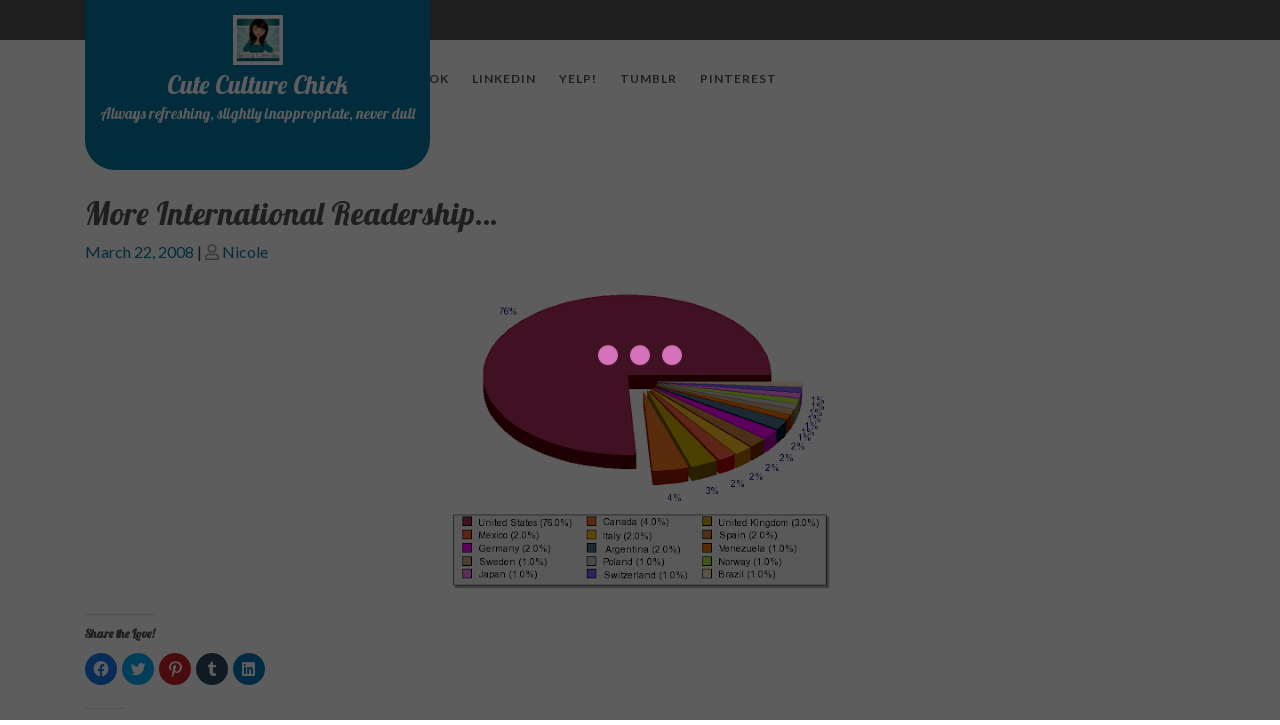

--- FILE ---
content_type: text/javascript
request_url: http://www.cuteculturechick.com/wp-content/themes/charity-zone/assets/js/theme-script.js?ver=5.9.12
body_size: 898
content:
function charity_zone_openNav() {
  jQuery(".sidenav").addClass('show');
}
function charity_zone_closeNav() {
  jQuery(".sidenav").removeClass('show');
}

( function( window, document ) {
  function charity_zone_keepFocusInMenu() {
    document.addEventListener( 'keydown', function( e ) {
      const charity_zone_nav = document.querySelector( '.sidenav' );

      if ( ! charity_zone_nav || ! charity_zone_nav.classList.contains( 'show' ) ) {
        return;
      }

      const elements = [...charity_zone_nav.querySelectorAll( 'input, a, button' )],
        charity_zone_lastEl = elements[ elements.length - 1 ],
        charity_zone_firstEl = elements[0],
        charity_zone_activeEl = document.activeElement,
        tabKey = e.keyCode === 9,
        shiftKey = e.shiftKey;

      if ( ! shiftKey && tabKey && charity_zone_lastEl === charity_zone_activeEl ) {
        e.preventDefault();
        charity_zone_firstEl.focus();
      }

      if ( shiftKey && tabKey && charity_zone_firstEl === charity_zone_activeEl ) {
        e.preventDefault();
        charity_zone_lastEl.focus();
      }
    } );
  }

  charity_zone_keepFocusInMenu();
} )( window, document );

jQuery(document).ready(function() {
	var owl = jQuery('#top-slider .owl-carousel');
		owl.owlCarousel({
			margin: 25,
			nav: true,
			autoplay:true,
			autoplayTimeout:500,
			autoplayHoverPause:true,
			loop: true,
			navText : ['<i class="fa fa-lg fa-chevron-left" aria-hidden="true"></i>','<i class="fa fa-lg fa-chevron-right" aria-hidden="true"></i>'],
			responsive: {
			  0: {
			    items: 1
			  },
			  600: {
			    items: 1
			  },
			  1024: {
			    items: 1
			}
		}
	})

    window.addEventListener('load', (event) => {
    jQuery(".loading").delay(2000).fadeOut("slow");
  });
})

var btn = jQuery('#button');

jQuery(window).scroll(function() {
  if (jQuery(window).scrollTop() > 300) {
    btn.addClass('show');
  } else {
    btn.removeClass('show');
  }
});

btn.on('click', function(e) {
  e.preventDefault();
  jQuery('html, body').animate({scrollTop:0}, '300');
});

jQuery(window).scroll(function() {
  var data_sticky = jQuery('.head-menu').attr('data-sticky');

  if (data_sticky == "true") {
    if (jQuery(this).scrollTop() > 1){  
      jQuery('.head-menu').addClass("stick_header");
    } else {
      jQuery('.head-menu').removeClass("stick_header");
    }
  }
});
